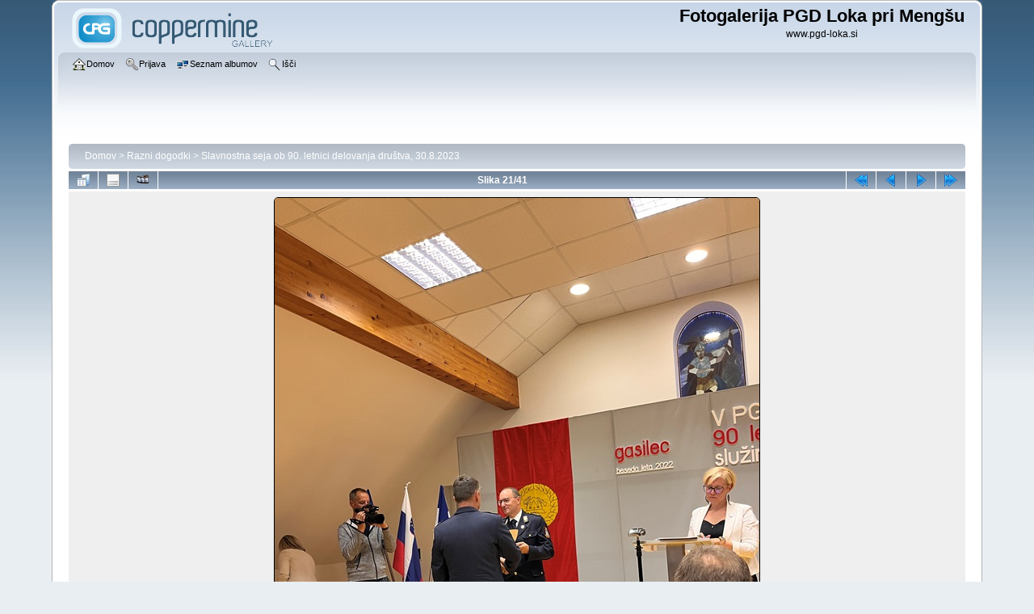

--- FILE ---
content_type: text/html; charset=utf-8
request_url: https://www.pgd-loka.si/gallery/displayimage.php?album=660&pid=19322
body_size: 3660
content:
<!DOCTYPE html PUBLIC "-//W3C//DTD XHTML 1.0 Transitional//EN" "http://www.w3.org/TR/xhtml1/DTD/xhtml1-transitional.dtd">

<html xmlns="http://www.w3.org/1999/xhtml" xml:lang="en" lang="en" dir="ltr">
<head>
<meta http-equiv="Content-Type" content="text/html; charset=utf-8" />
<meta http-equiv="Pragma" content="no-cache" />
<title>Slavnostna seja ob 90. letnici delovanja društva, 30.8.2023 - IMG 8013 - Fotogalerija PGD Loka pri Mengšu</title>
<link rel="start" href="displayimage.php?album=660&amp;pid=19302" title="Na začetek" />
<link rel="prev" href="displayimage.php?album=660&amp;pid=19321#top_display_media" title="Predhodna slika" />
<link rel="last" href="displayimage.php?album=660&amp;pid=19342" title="Na konec" />
<link rel="next" href="displayimage.php?album=660&amp;pid=19323#top_display_media" title="Naslednja slika"/>
<link rel="up" href="thumbnails.php?album=660&amp;page=1" title="Nazaj na stran z ikonami"/>

<link rel="stylesheet" href="css/coppermine.css" type="text/css" />
<link rel="stylesheet" href="themes/curve/style.css" type="text/css" />
<link rel="shortcut icon" href="favicon.ico" />
<script type="text/javascript">
/* <![CDATA[ */
    var js_vars = {"site_url":"http:\/\/www.pgd-loka.si\/gallery","debug":false,"icon_dir":"images\/icons\/","lang_close":"Zapri","icon_close_path":"images\/icons\/close.png","cookies_allowed":true,"position":"20","album":660,"cat":false,"count":42,"buttons":{"pic_info_title":"Prika\u017ei\/skrij podatke o sliki","pic_info_btn":"","slideshow_tgt":"displayimage.php?album=660&amp;pid=19322&amp;slideshow=3000#top_display_media","slideshow_title":"Samodejno predvajanje","slideshow_btn":"","loc":""},"stars_amount":"5","lang_rate_pic":"Rollover to rate this picture","rating":0,"theme_dir":"","can_vote":"true","form_token":"805f4dd4bd771870f1dc2a89002978f5","timestamp":1768670487,"thumb_width":"200","thumb_use":"any","max_item":5,"picture_id":"19322"};
/* ]]> */
</script>
<script type="text/javascript" src="js/jquery-1.12.4.js"></script>
<script type="text/javascript" src="js/jquery-migrate-1.4.1.js"></script>
<script type="text/javascript" src="js/scripts.js"></script>
<script type="text/javascript" src="js/jquery.greybox.js"></script>
<script type="text/javascript" src="js/jquery.elastic.js"></script>
<script type="text/javascript" src="plugins/swipe_navigation/swipe.js"></script>
<script type="text/javascript" src="plugins/swipe_navigation/swipe_displayimage.js"></script>
<script type="text/javascript" src="js/displayimage.js"></script>

</head>
<body>
    
    <div id="cpg_logo_block_outer">
        <div class="cpg_logo_block_inner">
            <div id="cpg_logo_block_logo">
                <a href="index.php">
                    <img src="themes/curve/images/coppermine-logo.png" border="0" width="260" height="60" alt="" />
                </a>
            </div>
            <div id="cpg_logo_block_name">
                <h1>Fotogalerija PGD Loka pri Mengšu</h1>
                <h3>www.pgd-loka.si</h3>
            </div>
            <div class="clearer"></div>
        </div>
    </div>
    <div id="cpg_header_block_outer">
        <div class="cpg_header_block_inner">
            <div id="main_menu">
                    <ul class="dropmenu">
          
                        <!-- BEGIN home -->
                        <li>
                            <a href="index.php" title="Pojdi na domačo stran" class="firstlevel" ><span class="firstlevel"><img src="images/icons/home.png" border="0" alt="" width="16" height="16" class="icon" />Domov</span></a>
                            <ul>
                                
                                <!-- BEGIN sidebar -->
                                <li>
                                    <a href="sidebar.php?action=install" title="Dodaj stransko vrstico v brskalnik" ><span><img src="images/icons/sidebar.png" border="0" alt="" width="16" height="16" class="icon" />Stranska vrstica</span></a>
                                </li>
                                <!-- END sidebar -->
                                
                                
                            </ul>
                        </li>
                        <!-- END home -->
                        
                        
                        
                        <!-- BEGIN login -->
                        <li>
                            <a href="login.php?referer=displayimage.php%3Falbum%3D660%26pid%3D19322" title="Prijavi me"  class="firstlevel" ><span class="firstlevel"><img src="images/icons/login.png" border="0" alt="" width="16" height="16" class="icon" />Prijava</span></a>
                        </li>
                        <!-- END login -->
                        
</ul>
                    <ul class="dropmenu">
          
                        
                        <!-- BEGIN album_list -->
                        <li>
                            <a href="index.php?cat=4" title="Pojdi na seznam albumov" class="firstlevel" ><span class="firstlevel"><img src="images/icons/alb_mgr.png" border="0" alt="" width="16" height="16" class="icon" />Seznam albumov</span></a>
                            <ul>
                                <!-- BEGIN lastup -->
                                <li>
                                    <a href="thumbnails.php?album=lastup&amp;cat=-660" title="Prikaži zadnje dodane slike" rel="nofollow"><span><img src="images/icons/last_uploads.png" border="0" alt="" width="16" height="16" class="icon" />Zadnje dodane slike</span></a>
                                </li>
                                <!-- END lastup -->
                                <!-- BEGIN lastcom -->
                                <li>
                                    <a href="thumbnails.php?album=lastcom&amp;cat=-660" title="Prikaži zadnje komentarje" rel="nofollow"><span><img src="images/icons/comment.png" border="0" alt="" width="16" height="16" class="icon" />Zadnji komentarji</span></a>
                                </li>
                                <!-- END lastcom -->
                                <!-- BEGIN topn -->
                                <li>
                                    <a href="thumbnails.php?album=topn&amp;cat=-660" title="Prikaži slike z največ ogledi" rel="nofollow"><span><img src="images/icons/most_viewed.png" border="0" alt="" width="16" height="16" class="icon" />Največ ogledov</span></a>
                                </li>
                                <!-- END topn -->
                                <!-- BEGIN toprated -->
                                <li>
                                    <a href="thumbnails.php?album=toprated&amp;cat=-660" title="Prikaži slike z naj ocenami" rel="nofollow"><span><img src="images/icons/top_rated.png" border="0" alt="" width="16" height="16" class="icon" />Najbolje ocenjeno</span></a>
                                </li>
                                <!-- END toprated -->
                                <!-- BEGIN favpics -->
                                <li>
                                    <a href="thumbnails.php?album=favpics" title="Pojdi na moje najljubše slike" rel="nofollow"><span><img src="images/icons/favorites.png" border="0" alt="" width="16" height="16" class="icon" />Moje priljubljene</span></a>
                                </li>
                                <!-- END favpics -->
                            </ul>
                        </li>
                        <!-- END album_list -->
                        <!-- BEGIN search -->
                        <li>
                            <a href="search.php" title="Iskanje po galeriji"  class="firstlevel" ><span class="firstlevel"><img src="images/icons/search.png" border="0" alt="" width="16" height="16" class="icon" />Išči</span></a>
                        </li>
                        <!-- END search -->
</ul>
                    
            </div><!-- Begin IE7 support --><img src="images/spacer.gif" class="menuheight" alt="" /><!-- End IE7 support -->
            <div class="clearer"></div>
            
        </div>
    </div>
    <div id="cpg_main_block_outer">
        <div class="cpg_main_block_inner">
            
<!-- Start standard table -->
<table align="center" width="100%" cellspacing="1" cellpadding="0" class="maintable ">

        <tr>
            <td colspan="3" align="left">
                <div class="cpg_starttable_outer">
                    <div class="cpg_starttable_inner">
                        <table width="100%" cellpadding="0" cellspacing="0" border="0">
                            <tr>
                                <td class="statlink">
                                    <a href="index.php">Domov</a> > <a href="index.php?cat=4">Razni dogodki</a> > <a href="thumbnails.php?album=660">Slavnostna seja ob 90. letnici delovanja društva, 30.8.2023</a>
                                </td>
                                <td class="statlink">
                                    <img src="images/spacer.gif" width="1" height="25" border="0" alt="" />
                                </td>
                            </tr>
                        </table>
                    </div>
                </div>
            </td>
        </tr>
</table>
<!-- End standard table -->
<a name="top_display_media"></a>
<!-- Start standard table -->
<table align="center" width="100%" cellspacing="1" cellpadding="0" class="maintable ">

        <tr>
                <td align="center" valign="middle" class="navmenu" width="48"><a href="thumbnails.php?album=660&amp;page=1" class="navmenu_pic" title="Nazaj na stran z ikonami"><img src="images/navbar/thumbnails.png" align="middle" border="0" alt="Nazaj na stran z ikonami" /></a></td>
<!-- BEGIN pic_info_button -->
                <!-- button will be added by displayimage.js -->
                <td id="pic_info_button" align="center" valign="middle" class="navmenu" width="48"></td>
<!-- END pic_info_button -->
<!-- BEGIN slideshow_button -->
                <!-- button will be added by displayimage.js -->
                <td id="slideshow_button" align="center" valign="middle" class="navmenu" width="48"></td>
<!-- END slideshow_button -->
                <td align="center" valign="middle" class="navmenu" width="100%">Slika 21/41</td>


<!-- BEGIN nav_start -->
                <td align="center" valign="middle" class="navmenu" width="48"><a href="displayimage.php?album=660&amp;pid=19302#top_display_media" class="navmenu_pic" title="Na začetek"><img src="images/navbar/start.png" border="0" align="middle" alt="Na začetek" /></a></td>
<!-- END nav_start -->
<!-- BEGIN nav_prev -->
                <td align="center" valign="middle" class="navmenu" width="48"><a href="displayimage.php?album=660&amp;pid=19321#top_display_media" class="navmenu_pic" title="Predhodna slika"><img src="images/navbar/prev.png" border="0" align="middle" alt="Predhodna slika" /></a></td>
<!-- END nav_prev -->
<!-- BEGIN nav_next -->
                <td align="center" valign="middle" class="navmenu" width="48"><a href="displayimage.php?album=660&amp;pid=19323#top_display_media" class="navmenu_pic" title="Naslednja slika"><img src="images/navbar/next.png" border="0" align="middle" alt="Naslednja slika" /></a></td>
<!-- END nav_next -->
<!-- BEGIN nav_end -->
                <td align="center" valign="middle" class="navmenu" width="48"><a href="displayimage.php?album=660&amp;pid=19342#top_display_media" class="navmenu_pic" title="Na konec"><img src="images/navbar/end.png" border="0" align="middle" alt="Na konec" /></a></td>
<!-- END nav_end -->

        </tr>
</table>
<!-- End standard table -->

<!-- Start standard table -->
<table align="center" width="100%" cellspacing="1" cellpadding="0" class="maintable ">
        <tr>
                <td align="center" class="display_media" nowrap="nowrap">
                        <table width="100%" cellspacing="2" cellpadding="0">
                                <tr>
                                        <td align="center" style="{SLIDESHOW_STYLE}">
                                                <img src="albums/userpics/10003/IMG_8013.JPG" width="600" height="800" class="image" border="0" alt="IMG_8013.JPG" title="IMG_8013.JPG" /><br />

                                        </td>
                                </tr>
                        </table>
                </td>
            </tr>
            <tr>
                <td>
                        <table width="100%" cellspacing="2" cellpadding="0" class="tableb tableb_alternate">
                                        <tr>
                                                <td align="center">
                                                        
                                                </td>
                                        </tr>
                        </table>



                </td>
        </tr>
</table>
<!-- End standard table -->
<div id="filmstrip">
<!-- Start standard table -->
<table align="center" width="100%" cellspacing="1" cellpadding="0" class="maintable ">

        <tr>
          <td style="background-image: url(themes/curve/images/tile1.gif);background-repeat:repeat-x;"><img src="images/spacer.gif" width="1" height="28" alt="" border="0" /></td>
        </tr>
        <tr>
          <td valign="bottom" class="thumbnails filmstrip_background" align="center" style="{THUMB_TD_STYLE}">
            <table width="100%" cellspacing="0" cellpadding="0" border="0">
                <tr>
                   <td width="50%" class="prev_strip"></td>
                     <td valign="bottom"  style="{THUMB_TD_STYLE}">
                       <div id="film" style="width:816px; position:relative;"><table class="tape" ><tr>
                <td align="center" class="thumb" >
                  <a href="displayimage.php?album=660&amp;pid=19320#top_display_media" class="thumbLink" style="width:200px; float: left"><img src="albums/userpics/10003/thumb_IMG_8011.JPG" class="strip_image" border="0" alt="IMG_8011.JPG" title="Ime datoteke=IMG_8011.JPG
Velikost datoteke=176KB
Dimenzija=600x800
Datum objave=23.09.2023" /></a>
                </td>

                <td align="center" class="thumb" >
                  <a href="displayimage.php?album=660&amp;pid=19321#top_display_media" class="thumbLink" style="width:200px; float: left"><img src="albums/userpics/10003/thumb_IMG_8012.JPG" class="strip_image" border="0" alt="IMG_8012.JPG" title="Ime datoteke=IMG_8012.JPG
Velikost datoteke=168KB
Dimenzija=600x800
Datum objave=23.09.2023" /></a>
                </td>

                <td align="center" class="thumb" >
                  <a href="displayimage.php?album=660&amp;pid=19322#top_display_media" class="thumbLink" style="width:200px; float: left"><img src="albums/userpics/10003/thumb_IMG_8013.JPG" class="strip_image middlethumb" border="0" alt="IMG_8013.JPG" title="Ime datoteke=IMG_8013.JPG
Velikost datoteke=191KB
Dimenzija=600x800
Datum objave=23.09.2023" /></a>
                </td>

                <td align="center" class="thumb" >
                  <a href="displayimage.php?album=660&amp;pid=19323#top_display_media" class="thumbLink" style="width:200px; float: left"><img src="albums/userpics/10003/thumb_IMG_8014.JPG" class="strip_image" border="0" alt="IMG_8014.JPG" title="Ime datoteke=IMG_8014.JPG
Velikost datoteke=174KB
Dimenzija=600x800
Datum objave=23.09.2023" /></a>
                </td>

                <td align="center" class="thumb" >
                  <a href="displayimage.php?album=660&amp;pid=19324#top_display_media" class="thumbLink" style="width:200px; float: left"><img src="albums/userpics/10003/thumb_IMG_8017.JPG" class="strip_image" border="0" alt="IMG_8017.JPG" title="Ime datoteke=IMG_8017.JPG
Velikost datoteke=176KB
Dimenzija=600x800
Datum objave=23.09.2023" /></a>
                </td>
</tr></table></div>
                     </td>
                   <td width="50%" align="right" class="next_strip"></td>
                </tr>
            </table>
          </td>
        </tr>
        <tr>
         <td style="background-image: url(themes/curve/images/tile2.gif);background-repeat:repeat-x;"><img src="images/spacer.gif" width="1" height="28" alt="" border="0" /></td>
        </tr>


</table>
<!-- End standard table -->
</div><table align="center" width="100%" cellspacing="1" cellpadding="0" class="maintable">
    <tr>
        <td colspan="6" class="tableh2" id="voting_title"><strong>Ocenite to sliko</strong> (Trenutno brez ocen)</td>
    </tr>
    <tr id="rating_stars">
        <td class="tableb" id="star_rating"></td>
    </tr>
    <tr class="noscript">
      <td class="tableb" colspan="6" align="center">
        <noscript>
           Javascript mora biti vključen da lahko glasujete
        </noscript>
      </td>
    </tr>
</table>
<div id="picinfo" style="display: none;">

<!-- Start standard table -->
<table align="center" width="100%" cellspacing="1" cellpadding="0" class="maintable ">
        <tr><td colspan="2" class="tableh2">Podatki o sliki</td></tr>
        <tr><td class="tableb tableb_alternate" valign="top" >Ime datoteke:</td><td class="tableb tableb_alternate">IMG_8013.JPG</td></tr>
        <tr><td class="tableb tableb_alternate" valign="top" >Ime albuma:</td><td class="tableb tableb_alternate"><span class="alblink"><a href="profile.php?uid=3">gasilec</a> / <a href="thumbnails.php?album=660">Slavnostna seja ob 90. letnici delovanja društva, 30.8.2023</a></span></td></tr>
        <tr><td class="tableb tableb_alternate" valign="top" >Velikost datoteke:</td><td class="tableb tableb_alternate"><span dir="ltr">191&nbsp;KB</span></td></tr>
        <tr><td class="tableb tableb_alternate" valign="top" >Datum nalaganja:</td><td class="tableb tableb_alternate">23.09.2023</td></tr>
        <tr><td class="tableb tableb_alternate" valign="top" >Mere:</td><td class="tableb tableb_alternate">600 x 800 pikslov</td></tr>
        <tr><td class="tableb tableb_alternate" valign="top" >Prikazano:</td><td class="tableb tableb_alternate">334 krat</td></tr>
        <tr><td class="tableb tableb_alternate" valign="top" >URL:</td><td class="tableb tableb_alternate"><a href="http://www.pgd-loka.si/gallery/displayimage.php?pid=19322" >http://www.pgd-loka.si/gallery/displayimage.php?pid=19322</a></td></tr>
        <tr><td class="tableb tableb_alternate" valign="top" >Priljubljene:</td><td class="tableb tableb_alternate"><a href="addfav.php?pid=19322&amp;referer=displayimage.php%3Falbum%3D660%26pid%3D19322" >Dodaj med priljubljene</a></td></tr>
</table>
<!-- End standard table -->
</div>
<a name="comments_top"></a><div id="comments">
</div>

            <br /> <!-- workaround for issue 64492 - do not remove the line break! -->
        </div>
    </div>
    <div id="cpg_footer_block_outer">
        <div class="cpg_footer_block_inner">
            
            
<div class="footer" align="center" style="padding:10px;display:block;visibility:visible; font-family: Verdana,Arial,sans-serif;">Powered by <a href="https://coppermine-gallery.com/" title="Coppermine Photo Gallery" rel="external">Coppermine Photo Gallery</a></div>
        </div>
    </div>
<!--Coppermine Photo Gallery 1.6.27 (stable)-->
</body>
</html>